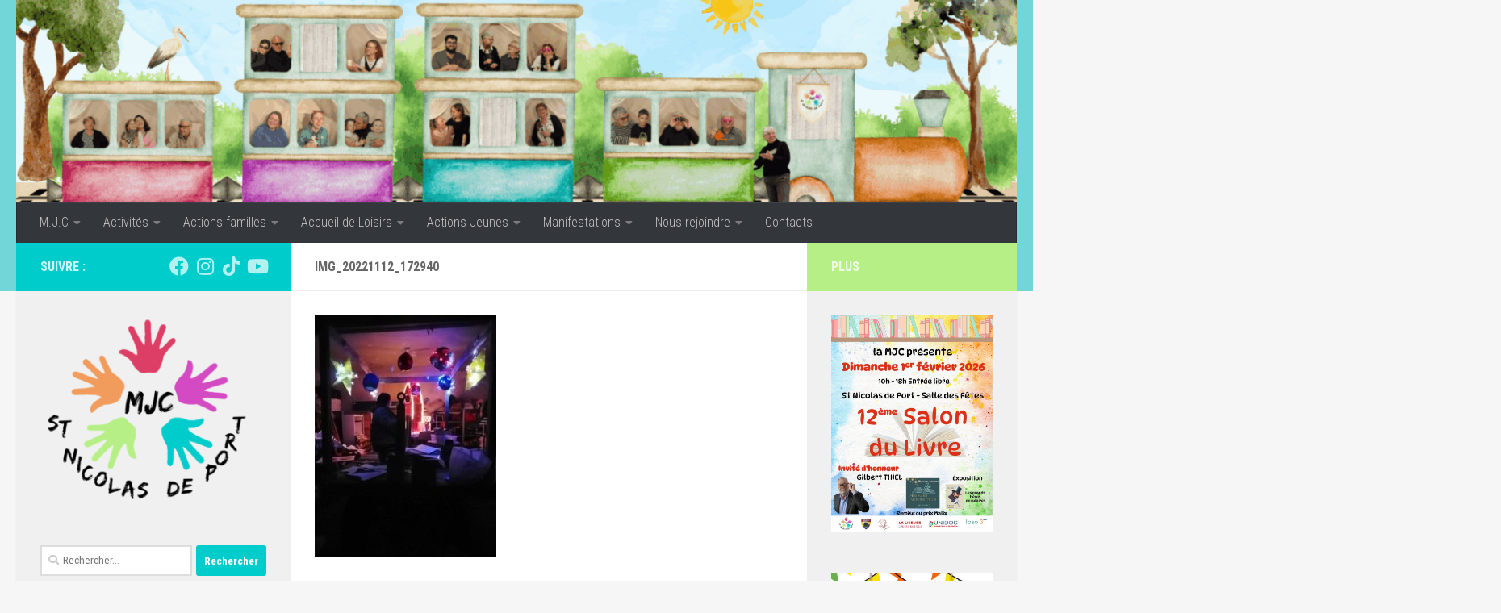

--- FILE ---
content_type: text/html; charset=UTF-8
request_url: http://mjc-saintnicolasdeport.org/actions-familles/appel-a-idees-char-de-la-saint-nicolas/img_20221112_172940/
body_size: 15332
content:
<!DOCTYPE html>
<html class="no-js" lang="fr-FR">
<head>
  <meta charset="UTF-8">
  <meta name="viewport" content="width=device-width, initial-scale=1.0">
  <link rel="profile" href="https://gmpg.org/xfn/11" />
  <link rel="pingback" href="http://mjc-saintnicolasdeport.org/wordpress/xmlrpc.php">

  <title>IMG_20221112_172940 &#8211; M.J.C de Saint-Nicolas-de-Port</title>
<meta name='robots' content='max-image-preview:large' />
<script>document.documentElement.className = document.documentElement.className.replace("no-js","js");</script>
<link rel="alternate" type="application/rss+xml" title="M.J.C de Saint-Nicolas-de-Port &raquo; Flux" href="http://mjc-saintnicolasdeport.org/feed/" />
<link rel="alternate" type="application/rss+xml" title="M.J.C de Saint-Nicolas-de-Port &raquo; Flux des commentaires" href="http://mjc-saintnicolasdeport.org/comments/feed/" />
<link id="hu-user-gfont" href="//fonts.googleapis.com/css?family=Roboto+Condensed:400,300italic,300,400italic,700&subset=latin,cyrillic-ext" rel="stylesheet" type="text/css"><link rel="alternate" title="oEmbed (JSON)" type="application/json+oembed" href="http://mjc-saintnicolasdeport.org/wp-json/oembed/1.0/embed?url=http%3A%2F%2Fmjc-saintnicolasdeport.org%2Factions-familles%2Fappel-a-idees-char-de-la-saint-nicolas%2Fimg_20221112_172940%2F" />
<link rel="alternate" title="oEmbed (XML)" type="text/xml+oembed" href="http://mjc-saintnicolasdeport.org/wp-json/oembed/1.0/embed?url=http%3A%2F%2Fmjc-saintnicolasdeport.org%2Factions-familles%2Fappel-a-idees-char-de-la-saint-nicolas%2Fimg_20221112_172940%2F&#038;format=xml" />
<style id='wp-img-auto-sizes-contain-inline-css'>
img:is([sizes=auto i],[sizes^="auto," i]){contain-intrinsic-size:3000px 1500px}
/*# sourceURL=wp-img-auto-sizes-contain-inline-css */
</style>
<style id='wp-emoji-styles-inline-css'>

	img.wp-smiley, img.emoji {
		display: inline !important;
		border: none !important;
		box-shadow: none !important;
		height: 1em !important;
		width: 1em !important;
		margin: 0 0.07em !important;
		vertical-align: -0.1em !important;
		background: none !important;
		padding: 0 !important;
	}
/*# sourceURL=wp-emoji-styles-inline-css */
</style>
<style id='wp-block-library-inline-css'>
:root{--wp-block-synced-color:#7a00df;--wp-block-synced-color--rgb:122,0,223;--wp-bound-block-color:var(--wp-block-synced-color);--wp-editor-canvas-background:#ddd;--wp-admin-theme-color:#007cba;--wp-admin-theme-color--rgb:0,124,186;--wp-admin-theme-color-darker-10:#006ba1;--wp-admin-theme-color-darker-10--rgb:0,107,160.5;--wp-admin-theme-color-darker-20:#005a87;--wp-admin-theme-color-darker-20--rgb:0,90,135;--wp-admin-border-width-focus:2px}@media (min-resolution:192dpi){:root{--wp-admin-border-width-focus:1.5px}}.wp-element-button{cursor:pointer}:root .has-very-light-gray-background-color{background-color:#eee}:root .has-very-dark-gray-background-color{background-color:#313131}:root .has-very-light-gray-color{color:#eee}:root .has-very-dark-gray-color{color:#313131}:root .has-vivid-green-cyan-to-vivid-cyan-blue-gradient-background{background:linear-gradient(135deg,#00d084,#0693e3)}:root .has-purple-crush-gradient-background{background:linear-gradient(135deg,#34e2e4,#4721fb 50%,#ab1dfe)}:root .has-hazy-dawn-gradient-background{background:linear-gradient(135deg,#faaca8,#dad0ec)}:root .has-subdued-olive-gradient-background{background:linear-gradient(135deg,#fafae1,#67a671)}:root .has-atomic-cream-gradient-background{background:linear-gradient(135deg,#fdd79a,#004a59)}:root .has-nightshade-gradient-background{background:linear-gradient(135deg,#330968,#31cdcf)}:root .has-midnight-gradient-background{background:linear-gradient(135deg,#020381,#2874fc)}:root{--wp--preset--font-size--normal:16px;--wp--preset--font-size--huge:42px}.has-regular-font-size{font-size:1em}.has-larger-font-size{font-size:2.625em}.has-normal-font-size{font-size:var(--wp--preset--font-size--normal)}.has-huge-font-size{font-size:var(--wp--preset--font-size--huge)}.has-text-align-center{text-align:center}.has-text-align-left{text-align:left}.has-text-align-right{text-align:right}.has-fit-text{white-space:nowrap!important}#end-resizable-editor-section{display:none}.aligncenter{clear:both}.items-justified-left{justify-content:flex-start}.items-justified-center{justify-content:center}.items-justified-right{justify-content:flex-end}.items-justified-space-between{justify-content:space-between}.screen-reader-text{border:0;clip-path:inset(50%);height:1px;margin:-1px;overflow:hidden;padding:0;position:absolute;width:1px;word-wrap:normal!important}.screen-reader-text:focus{background-color:#ddd;clip-path:none;color:#444;display:block;font-size:1em;height:auto;left:5px;line-height:normal;padding:15px 23px 14px;text-decoration:none;top:5px;width:auto;z-index:100000}html :where(.has-border-color){border-style:solid}html :where([style*=border-top-color]){border-top-style:solid}html :where([style*=border-right-color]){border-right-style:solid}html :where([style*=border-bottom-color]){border-bottom-style:solid}html :where([style*=border-left-color]){border-left-style:solid}html :where([style*=border-width]){border-style:solid}html :where([style*=border-top-width]){border-top-style:solid}html :where([style*=border-right-width]){border-right-style:solid}html :where([style*=border-bottom-width]){border-bottom-style:solid}html :where([style*=border-left-width]){border-left-style:solid}html :where(img[class*=wp-image-]){height:auto;max-width:100%}:where(figure){margin:0 0 1em}html :where(.is-position-sticky){--wp-admin--admin-bar--position-offset:var(--wp-admin--admin-bar--height,0px)}@media screen and (max-width:600px){html :where(.is-position-sticky){--wp-admin--admin-bar--position-offset:0px}}

/*# sourceURL=wp-block-library-inline-css */
</style><style id='wp-block-image-inline-css'>
.wp-block-image>a,.wp-block-image>figure>a{display:inline-block}.wp-block-image img{box-sizing:border-box;height:auto;max-width:100%;vertical-align:bottom}@media not (prefers-reduced-motion){.wp-block-image img.hide{visibility:hidden}.wp-block-image img.show{animation:show-content-image .4s}}.wp-block-image[style*=border-radius] img,.wp-block-image[style*=border-radius]>a{border-radius:inherit}.wp-block-image.has-custom-border img{box-sizing:border-box}.wp-block-image.aligncenter{text-align:center}.wp-block-image.alignfull>a,.wp-block-image.alignwide>a{width:100%}.wp-block-image.alignfull img,.wp-block-image.alignwide img{height:auto;width:100%}.wp-block-image .aligncenter,.wp-block-image .alignleft,.wp-block-image .alignright,.wp-block-image.aligncenter,.wp-block-image.alignleft,.wp-block-image.alignright{display:table}.wp-block-image .aligncenter>figcaption,.wp-block-image .alignleft>figcaption,.wp-block-image .alignright>figcaption,.wp-block-image.aligncenter>figcaption,.wp-block-image.alignleft>figcaption,.wp-block-image.alignright>figcaption{caption-side:bottom;display:table-caption}.wp-block-image .alignleft{float:left;margin:.5em 1em .5em 0}.wp-block-image .alignright{float:right;margin:.5em 0 .5em 1em}.wp-block-image .aligncenter{margin-left:auto;margin-right:auto}.wp-block-image :where(figcaption){margin-bottom:1em;margin-top:.5em}.wp-block-image.is-style-circle-mask img{border-radius:9999px}@supports ((-webkit-mask-image:none) or (mask-image:none)) or (-webkit-mask-image:none){.wp-block-image.is-style-circle-mask img{border-radius:0;-webkit-mask-image:url('data:image/svg+xml;utf8,<svg viewBox="0 0 100 100" xmlns="http://www.w3.org/2000/svg"><circle cx="50" cy="50" r="50"/></svg>');mask-image:url('data:image/svg+xml;utf8,<svg viewBox="0 0 100 100" xmlns="http://www.w3.org/2000/svg"><circle cx="50" cy="50" r="50"/></svg>');mask-mode:alpha;-webkit-mask-position:center;mask-position:center;-webkit-mask-repeat:no-repeat;mask-repeat:no-repeat;-webkit-mask-size:contain;mask-size:contain}}:root :where(.wp-block-image.is-style-rounded img,.wp-block-image .is-style-rounded img){border-radius:9999px}.wp-block-image figure{margin:0}.wp-lightbox-container{display:flex;flex-direction:column;position:relative}.wp-lightbox-container img{cursor:zoom-in}.wp-lightbox-container img:hover+button{opacity:1}.wp-lightbox-container button{align-items:center;backdrop-filter:blur(16px) saturate(180%);background-color:#5a5a5a40;border:none;border-radius:4px;cursor:zoom-in;display:flex;height:20px;justify-content:center;opacity:0;padding:0;position:absolute;right:16px;text-align:center;top:16px;width:20px;z-index:100}@media not (prefers-reduced-motion){.wp-lightbox-container button{transition:opacity .2s ease}}.wp-lightbox-container button:focus-visible{outline:3px auto #5a5a5a40;outline:3px auto -webkit-focus-ring-color;outline-offset:3px}.wp-lightbox-container button:hover{cursor:pointer;opacity:1}.wp-lightbox-container button:focus{opacity:1}.wp-lightbox-container button:focus,.wp-lightbox-container button:hover,.wp-lightbox-container button:not(:hover):not(:active):not(.has-background){background-color:#5a5a5a40;border:none}.wp-lightbox-overlay{box-sizing:border-box;cursor:zoom-out;height:100vh;left:0;overflow:hidden;position:fixed;top:0;visibility:hidden;width:100%;z-index:100000}.wp-lightbox-overlay .close-button{align-items:center;cursor:pointer;display:flex;justify-content:center;min-height:40px;min-width:40px;padding:0;position:absolute;right:calc(env(safe-area-inset-right) + 16px);top:calc(env(safe-area-inset-top) + 16px);z-index:5000000}.wp-lightbox-overlay .close-button:focus,.wp-lightbox-overlay .close-button:hover,.wp-lightbox-overlay .close-button:not(:hover):not(:active):not(.has-background){background:none;border:none}.wp-lightbox-overlay .lightbox-image-container{height:var(--wp--lightbox-container-height);left:50%;overflow:hidden;position:absolute;top:50%;transform:translate(-50%,-50%);transform-origin:top left;width:var(--wp--lightbox-container-width);z-index:9999999999}.wp-lightbox-overlay .wp-block-image{align-items:center;box-sizing:border-box;display:flex;height:100%;justify-content:center;margin:0;position:relative;transform-origin:0 0;width:100%;z-index:3000000}.wp-lightbox-overlay .wp-block-image img{height:var(--wp--lightbox-image-height);min-height:var(--wp--lightbox-image-height);min-width:var(--wp--lightbox-image-width);width:var(--wp--lightbox-image-width)}.wp-lightbox-overlay .wp-block-image figcaption{display:none}.wp-lightbox-overlay button{background:none;border:none}.wp-lightbox-overlay .scrim{background-color:#fff;height:100%;opacity:.9;position:absolute;width:100%;z-index:2000000}.wp-lightbox-overlay.active{visibility:visible}@media not (prefers-reduced-motion){.wp-lightbox-overlay.active{animation:turn-on-visibility .25s both}.wp-lightbox-overlay.active img{animation:turn-on-visibility .35s both}.wp-lightbox-overlay.show-closing-animation:not(.active){animation:turn-off-visibility .35s both}.wp-lightbox-overlay.show-closing-animation:not(.active) img{animation:turn-off-visibility .25s both}.wp-lightbox-overlay.zoom.active{animation:none;opacity:1;visibility:visible}.wp-lightbox-overlay.zoom.active .lightbox-image-container{animation:lightbox-zoom-in .4s}.wp-lightbox-overlay.zoom.active .lightbox-image-container img{animation:none}.wp-lightbox-overlay.zoom.active .scrim{animation:turn-on-visibility .4s forwards}.wp-lightbox-overlay.zoom.show-closing-animation:not(.active){animation:none}.wp-lightbox-overlay.zoom.show-closing-animation:not(.active) .lightbox-image-container{animation:lightbox-zoom-out .4s}.wp-lightbox-overlay.zoom.show-closing-animation:not(.active) .lightbox-image-container img{animation:none}.wp-lightbox-overlay.zoom.show-closing-animation:not(.active) .scrim{animation:turn-off-visibility .4s forwards}}@keyframes show-content-image{0%{visibility:hidden}99%{visibility:hidden}to{visibility:visible}}@keyframes turn-on-visibility{0%{opacity:0}to{opacity:1}}@keyframes turn-off-visibility{0%{opacity:1;visibility:visible}99%{opacity:0;visibility:visible}to{opacity:0;visibility:hidden}}@keyframes lightbox-zoom-in{0%{transform:translate(calc((-100vw + var(--wp--lightbox-scrollbar-width))/2 + var(--wp--lightbox-initial-left-position)),calc(-50vh + var(--wp--lightbox-initial-top-position))) scale(var(--wp--lightbox-scale))}to{transform:translate(-50%,-50%) scale(1)}}@keyframes lightbox-zoom-out{0%{transform:translate(-50%,-50%) scale(1);visibility:visible}99%{visibility:visible}to{transform:translate(calc((-100vw + var(--wp--lightbox-scrollbar-width))/2 + var(--wp--lightbox-initial-left-position)),calc(-50vh + var(--wp--lightbox-initial-top-position))) scale(var(--wp--lightbox-scale));visibility:hidden}}
/*# sourceURL=http://mjc-saintnicolasdeport.org/wordpress/wp-includes/blocks/image/style.min.css */
</style>
<style id='global-styles-inline-css'>
:root{--wp--preset--aspect-ratio--square: 1;--wp--preset--aspect-ratio--4-3: 4/3;--wp--preset--aspect-ratio--3-4: 3/4;--wp--preset--aspect-ratio--3-2: 3/2;--wp--preset--aspect-ratio--2-3: 2/3;--wp--preset--aspect-ratio--16-9: 16/9;--wp--preset--aspect-ratio--9-16: 9/16;--wp--preset--color--black: #000000;--wp--preset--color--cyan-bluish-gray: #abb8c3;--wp--preset--color--white: #ffffff;--wp--preset--color--pale-pink: #f78da7;--wp--preset--color--vivid-red: #cf2e2e;--wp--preset--color--luminous-vivid-orange: #ff6900;--wp--preset--color--luminous-vivid-amber: #fcb900;--wp--preset--color--light-green-cyan: #7bdcb5;--wp--preset--color--vivid-green-cyan: #00d084;--wp--preset--color--pale-cyan-blue: #8ed1fc;--wp--preset--color--vivid-cyan-blue: #0693e3;--wp--preset--color--vivid-purple: #9b51e0;--wp--preset--gradient--vivid-cyan-blue-to-vivid-purple: linear-gradient(135deg,rgb(6,147,227) 0%,rgb(155,81,224) 100%);--wp--preset--gradient--light-green-cyan-to-vivid-green-cyan: linear-gradient(135deg,rgb(122,220,180) 0%,rgb(0,208,130) 100%);--wp--preset--gradient--luminous-vivid-amber-to-luminous-vivid-orange: linear-gradient(135deg,rgb(252,185,0) 0%,rgb(255,105,0) 100%);--wp--preset--gradient--luminous-vivid-orange-to-vivid-red: linear-gradient(135deg,rgb(255,105,0) 0%,rgb(207,46,46) 100%);--wp--preset--gradient--very-light-gray-to-cyan-bluish-gray: linear-gradient(135deg,rgb(238,238,238) 0%,rgb(169,184,195) 100%);--wp--preset--gradient--cool-to-warm-spectrum: linear-gradient(135deg,rgb(74,234,220) 0%,rgb(151,120,209) 20%,rgb(207,42,186) 40%,rgb(238,44,130) 60%,rgb(251,105,98) 80%,rgb(254,248,76) 100%);--wp--preset--gradient--blush-light-purple: linear-gradient(135deg,rgb(255,206,236) 0%,rgb(152,150,240) 100%);--wp--preset--gradient--blush-bordeaux: linear-gradient(135deg,rgb(254,205,165) 0%,rgb(254,45,45) 50%,rgb(107,0,62) 100%);--wp--preset--gradient--luminous-dusk: linear-gradient(135deg,rgb(255,203,112) 0%,rgb(199,81,192) 50%,rgb(65,88,208) 100%);--wp--preset--gradient--pale-ocean: linear-gradient(135deg,rgb(255,245,203) 0%,rgb(182,227,212) 50%,rgb(51,167,181) 100%);--wp--preset--gradient--electric-grass: linear-gradient(135deg,rgb(202,248,128) 0%,rgb(113,206,126) 100%);--wp--preset--gradient--midnight: linear-gradient(135deg,rgb(2,3,129) 0%,rgb(40,116,252) 100%);--wp--preset--font-size--small: 13px;--wp--preset--font-size--medium: 20px;--wp--preset--font-size--large: 36px;--wp--preset--font-size--x-large: 42px;--wp--preset--spacing--20: 0.44rem;--wp--preset--spacing--30: 0.67rem;--wp--preset--spacing--40: 1rem;--wp--preset--spacing--50: 1.5rem;--wp--preset--spacing--60: 2.25rem;--wp--preset--spacing--70: 3.38rem;--wp--preset--spacing--80: 5.06rem;--wp--preset--shadow--natural: 6px 6px 9px rgba(0, 0, 0, 0.2);--wp--preset--shadow--deep: 12px 12px 50px rgba(0, 0, 0, 0.4);--wp--preset--shadow--sharp: 6px 6px 0px rgba(0, 0, 0, 0.2);--wp--preset--shadow--outlined: 6px 6px 0px -3px rgb(255, 255, 255), 6px 6px rgb(0, 0, 0);--wp--preset--shadow--crisp: 6px 6px 0px rgb(0, 0, 0);}:where(.is-layout-flex){gap: 0.5em;}:where(.is-layout-grid){gap: 0.5em;}body .is-layout-flex{display: flex;}.is-layout-flex{flex-wrap: wrap;align-items: center;}.is-layout-flex > :is(*, div){margin: 0;}body .is-layout-grid{display: grid;}.is-layout-grid > :is(*, div){margin: 0;}:where(.wp-block-columns.is-layout-flex){gap: 2em;}:where(.wp-block-columns.is-layout-grid){gap: 2em;}:where(.wp-block-post-template.is-layout-flex){gap: 1.25em;}:where(.wp-block-post-template.is-layout-grid){gap: 1.25em;}.has-black-color{color: var(--wp--preset--color--black) !important;}.has-cyan-bluish-gray-color{color: var(--wp--preset--color--cyan-bluish-gray) !important;}.has-white-color{color: var(--wp--preset--color--white) !important;}.has-pale-pink-color{color: var(--wp--preset--color--pale-pink) !important;}.has-vivid-red-color{color: var(--wp--preset--color--vivid-red) !important;}.has-luminous-vivid-orange-color{color: var(--wp--preset--color--luminous-vivid-orange) !important;}.has-luminous-vivid-amber-color{color: var(--wp--preset--color--luminous-vivid-amber) !important;}.has-light-green-cyan-color{color: var(--wp--preset--color--light-green-cyan) !important;}.has-vivid-green-cyan-color{color: var(--wp--preset--color--vivid-green-cyan) !important;}.has-pale-cyan-blue-color{color: var(--wp--preset--color--pale-cyan-blue) !important;}.has-vivid-cyan-blue-color{color: var(--wp--preset--color--vivid-cyan-blue) !important;}.has-vivid-purple-color{color: var(--wp--preset--color--vivid-purple) !important;}.has-black-background-color{background-color: var(--wp--preset--color--black) !important;}.has-cyan-bluish-gray-background-color{background-color: var(--wp--preset--color--cyan-bluish-gray) !important;}.has-white-background-color{background-color: var(--wp--preset--color--white) !important;}.has-pale-pink-background-color{background-color: var(--wp--preset--color--pale-pink) !important;}.has-vivid-red-background-color{background-color: var(--wp--preset--color--vivid-red) !important;}.has-luminous-vivid-orange-background-color{background-color: var(--wp--preset--color--luminous-vivid-orange) !important;}.has-luminous-vivid-amber-background-color{background-color: var(--wp--preset--color--luminous-vivid-amber) !important;}.has-light-green-cyan-background-color{background-color: var(--wp--preset--color--light-green-cyan) !important;}.has-vivid-green-cyan-background-color{background-color: var(--wp--preset--color--vivid-green-cyan) !important;}.has-pale-cyan-blue-background-color{background-color: var(--wp--preset--color--pale-cyan-blue) !important;}.has-vivid-cyan-blue-background-color{background-color: var(--wp--preset--color--vivid-cyan-blue) !important;}.has-vivid-purple-background-color{background-color: var(--wp--preset--color--vivid-purple) !important;}.has-black-border-color{border-color: var(--wp--preset--color--black) !important;}.has-cyan-bluish-gray-border-color{border-color: var(--wp--preset--color--cyan-bluish-gray) !important;}.has-white-border-color{border-color: var(--wp--preset--color--white) !important;}.has-pale-pink-border-color{border-color: var(--wp--preset--color--pale-pink) !important;}.has-vivid-red-border-color{border-color: var(--wp--preset--color--vivid-red) !important;}.has-luminous-vivid-orange-border-color{border-color: var(--wp--preset--color--luminous-vivid-orange) !important;}.has-luminous-vivid-amber-border-color{border-color: var(--wp--preset--color--luminous-vivid-amber) !important;}.has-light-green-cyan-border-color{border-color: var(--wp--preset--color--light-green-cyan) !important;}.has-vivid-green-cyan-border-color{border-color: var(--wp--preset--color--vivid-green-cyan) !important;}.has-pale-cyan-blue-border-color{border-color: var(--wp--preset--color--pale-cyan-blue) !important;}.has-vivid-cyan-blue-border-color{border-color: var(--wp--preset--color--vivid-cyan-blue) !important;}.has-vivid-purple-border-color{border-color: var(--wp--preset--color--vivid-purple) !important;}.has-vivid-cyan-blue-to-vivid-purple-gradient-background{background: var(--wp--preset--gradient--vivid-cyan-blue-to-vivid-purple) !important;}.has-light-green-cyan-to-vivid-green-cyan-gradient-background{background: var(--wp--preset--gradient--light-green-cyan-to-vivid-green-cyan) !important;}.has-luminous-vivid-amber-to-luminous-vivid-orange-gradient-background{background: var(--wp--preset--gradient--luminous-vivid-amber-to-luminous-vivid-orange) !important;}.has-luminous-vivid-orange-to-vivid-red-gradient-background{background: var(--wp--preset--gradient--luminous-vivid-orange-to-vivid-red) !important;}.has-very-light-gray-to-cyan-bluish-gray-gradient-background{background: var(--wp--preset--gradient--very-light-gray-to-cyan-bluish-gray) !important;}.has-cool-to-warm-spectrum-gradient-background{background: var(--wp--preset--gradient--cool-to-warm-spectrum) !important;}.has-blush-light-purple-gradient-background{background: var(--wp--preset--gradient--blush-light-purple) !important;}.has-blush-bordeaux-gradient-background{background: var(--wp--preset--gradient--blush-bordeaux) !important;}.has-luminous-dusk-gradient-background{background: var(--wp--preset--gradient--luminous-dusk) !important;}.has-pale-ocean-gradient-background{background: var(--wp--preset--gradient--pale-ocean) !important;}.has-electric-grass-gradient-background{background: var(--wp--preset--gradient--electric-grass) !important;}.has-midnight-gradient-background{background: var(--wp--preset--gradient--midnight) !important;}.has-small-font-size{font-size: var(--wp--preset--font-size--small) !important;}.has-medium-font-size{font-size: var(--wp--preset--font-size--medium) !important;}.has-large-font-size{font-size: var(--wp--preset--font-size--large) !important;}.has-x-large-font-size{font-size: var(--wp--preset--font-size--x-large) !important;}
/*# sourceURL=global-styles-inline-css */
</style>

<style id='classic-theme-styles-inline-css'>
/*! This file is auto-generated */
.wp-block-button__link{color:#fff;background-color:#32373c;border-radius:9999px;box-shadow:none;text-decoration:none;padding:calc(.667em + 2px) calc(1.333em + 2px);font-size:1.125em}.wp-block-file__button{background:#32373c;color:#fff;text-decoration:none}
/*# sourceURL=/wp-includes/css/classic-themes.min.css */
</style>
<link rel='stylesheet' id='contact-form-7-css' href='http://mjc-saintnicolasdeport.org/wordpress/wp-content/plugins/contact-form-7/includes/css/styles.css?ver=6.1.4' media='all' />
<link rel='stylesheet' id='ssa-upcoming-appointments-card-style-css' href='http://mjc-saintnicolasdeport.org/wordpress/wp-content/plugins/simply-schedule-appointments/assets/css/upcoming-appointments.css?ver=1.6.9.21' media='all' />
<link rel='stylesheet' id='ssa-styles-css' href='http://mjc-saintnicolasdeport.org/wordpress/wp-content/plugins/simply-schedule-appointments/assets/css/ssa-styles.css?ver=1.6.9.21' media='all' />
<link rel='stylesheet' id='hueman-main-style-css' href='http://mjc-saintnicolasdeport.org/wordpress/wp-content/themes/hueman/assets/front/css/main.min.css?ver=3.7.27' media='all' />
<style id='hueman-main-style-inline-css'>
body { font-family:'Roboto Condensed', Arial, sans-serif;font-size:1.00rem }@media only screen and (min-width: 720px) {
        .nav > li { font-size:1.00rem; }
      }::selection { background-color: #00cccc; }
::-moz-selection { background-color: #00cccc; }a,a>span.hu-external::after,.themeform label .required,#flexslider-featured .flex-direction-nav .flex-next:hover,#flexslider-featured .flex-direction-nav .flex-prev:hover,.post-hover:hover .post-title a,.post-title a:hover,.sidebar.s1 .post-nav li a:hover i,.content .post-nav li a:hover i,.post-related a:hover,.sidebar.s1 .widget_rss ul li a,#footer .widget_rss ul li a,.sidebar.s1 .widget_calendar a,#footer .widget_calendar a,.sidebar.s1 .alx-tab .tab-item-category a,.sidebar.s1 .alx-posts .post-item-category a,.sidebar.s1 .alx-tab li:hover .tab-item-title a,.sidebar.s1 .alx-tab li:hover .tab-item-comment a,.sidebar.s1 .alx-posts li:hover .post-item-title a,#footer .alx-tab .tab-item-category a,#footer .alx-posts .post-item-category a,#footer .alx-tab li:hover .tab-item-title a,#footer .alx-tab li:hover .tab-item-comment a,#footer .alx-posts li:hover .post-item-title a,.comment-tabs li.active a,.comment-awaiting-moderation,.child-menu a:hover,.child-menu .current_page_item > a,.wp-pagenavi a{ color: #00cccc; }input[type="submit"],.themeform button[type="submit"],.sidebar.s1 .sidebar-top,.sidebar.s1 .sidebar-toggle,#flexslider-featured .flex-control-nav li a.flex-active,.post-tags a:hover,.sidebar.s1 .widget_calendar caption,#footer .widget_calendar caption,.author-bio .bio-avatar:after,.commentlist li.bypostauthor > .comment-body:after,.commentlist li.comment-author-admin > .comment-body:after{ background-color: #00cccc; }.post-format .format-container { border-color: #00cccc; }.sidebar.s1 .alx-tabs-nav li.active a,#footer .alx-tabs-nav li.active a,.comment-tabs li.active a,.wp-pagenavi a:hover,.wp-pagenavi a:active,.wp-pagenavi span.current{ border-bottom-color: #00cccc!important; }.sidebar.s2 .post-nav li a:hover i,
.sidebar.s2 .widget_rss ul li a,
.sidebar.s2 .widget_calendar a,
.sidebar.s2 .alx-tab .tab-item-category a,
.sidebar.s2 .alx-posts .post-item-category a,
.sidebar.s2 .alx-tab li:hover .tab-item-title a,
.sidebar.s2 .alx-tab li:hover .tab-item-comment a,
.sidebar.s2 .alx-posts li:hover .post-item-title a { color: #b6ef86; }
.sidebar.s2 .sidebar-top,.sidebar.s2 .sidebar-toggle,.post-comments,.jp-play-bar,.jp-volume-bar-value,.sidebar.s2 .widget_calendar caption{ background-color: #b6ef86; }.sidebar.s2 .alx-tabs-nav li.active a { border-bottom-color: #b6ef86; }
.post-comments::before { border-right-color: #b6ef86; }
      .search-expand,
              #nav-topbar.nav-container { background-color: #cce8db}@media only screen and (min-width: 720px) {
                #nav-topbar .nav ul { background-color: #cce8db; }
              }.is-scrolled #header .nav-container.desktop-sticky,
              .is-scrolled #header .search-expand { background-color: #cce8db; background-color: rgba(204,232,219,0.90) }.is-scrolled .topbar-transparent #nav-topbar.desktop-sticky .nav ul { background-color: #cce8db; background-color: rgba(204,232,219,0.95) }#header { background-color: #72d5d8; }
@media only screen and (min-width: 720px) {
  #nav-header .nav ul { background-color: #72d5d8; }
}
        #header #nav-mobile { background-color: #72d5d8; }.is-scrolled #header #nav-mobile { background-color: #72d5d8; background-color: rgba(114,213,216,0.90) }#nav-header.nav-container, #main-header-search .search-expand { background-color: #33363b; }
@media only screen and (min-width: 720px) {
  #nav-header .nav ul { background-color: #33363b; }
}
        body { background-color: #f7f6f6; }
/*# sourceURL=hueman-main-style-inline-css */
</style>
<link rel='stylesheet' id='hueman-font-awesome-css' href='http://mjc-saintnicolasdeport.org/wordpress/wp-content/themes/hueman/assets/front/css/font-awesome.min.css?ver=3.7.27' media='all' />
<script src="http://mjc-saintnicolasdeport.org/wordpress/wp-includes/js/jquery/jquery.min.js?ver=3.7.1" id="jquery-core-js"></script>
<script src="http://mjc-saintnicolasdeport.org/wordpress/wp-includes/js/jquery/jquery-migrate.min.js?ver=3.4.1" id="jquery-migrate-js"></script>
<link rel="https://api.w.org/" href="http://mjc-saintnicolasdeport.org/wp-json/" /><link rel="alternate" title="JSON" type="application/json" href="http://mjc-saintnicolasdeport.org/wp-json/wp/v2/media/9902" /><link rel="EditURI" type="application/rsd+xml" title="RSD" href="http://mjc-saintnicolasdeport.org/wordpress/xmlrpc.php?rsd" />
<meta name="generator" content="WordPress 6.9" />
<link rel="canonical" href="http://mjc-saintnicolasdeport.org/actions-familles/appel-a-idees-char-de-la-saint-nicolas/img_20221112_172940/" />
<link rel='shortlink' href='http://mjc-saintnicolasdeport.org/?p=9902' />
    <link rel="preload" as="font" type="font/woff2" href="http://mjc-saintnicolasdeport.org/wordpress/wp-content/themes/hueman/assets/front/webfonts/fa-brands-400.woff2?v=5.15.2" crossorigin="anonymous"/>
    <link rel="preload" as="font" type="font/woff2" href="http://mjc-saintnicolasdeport.org/wordpress/wp-content/themes/hueman/assets/front/webfonts/fa-regular-400.woff2?v=5.15.2" crossorigin="anonymous"/>
    <link rel="preload" as="font" type="font/woff2" href="http://mjc-saintnicolasdeport.org/wordpress/wp-content/themes/hueman/assets/front/webfonts/fa-solid-900.woff2?v=5.15.2" crossorigin="anonymous"/>
  <!--[if lt IE 9]>
<script src="http://mjc-saintnicolasdeport.org/wordpress/wp-content/themes/hueman/assets/front/js/ie/html5shiv-printshiv.min.js"></script>
<script src="http://mjc-saintnicolasdeport.org/wordpress/wp-content/themes/hueman/assets/front/js/ie/selectivizr.js"></script>
<![endif]-->
</head>

<body class="attachment wp-singular attachment-template-default attachmentid-9902 attachment-jpeg wp-embed-responsive wp-theme-hueman col-3cm full-width header-desktop-sticky header-mobile-sticky hueman-3-7-27 chrome">
<div id="wrapper">
  <a class="screen-reader-text skip-link" href="#content">Skip to content</a>
  
  <header id="header" class="main-menu-mobile-on one-mobile-menu main_menu header-ads-desktop  topbar-transparent has-header-img">
        <nav class="nav-container group mobile-menu mobile-sticky " id="nav-mobile" data-menu-id="header-1">
  <div class="mobile-title-logo-in-header"><p class="site-title">                  <a class="custom-logo-link" href="http://mjc-saintnicolasdeport.org/" rel="home" title="M.J.C de Saint-Nicolas-de-Port | Page d'accueil">M.J.C de Saint-Nicolas-de-Port</a>                </p></div>
        
                    <!-- <div class="ham__navbar-toggler collapsed" aria-expanded="false">
          <div class="ham__navbar-span-wrapper">
            <span class="ham-toggler-menu__span"></span>
          </div>
        </div> -->
        <button class="ham__navbar-toggler-two collapsed" title="Menu" aria-expanded="false">
          <span class="ham__navbar-span-wrapper">
            <span class="line line-1"></span>
            <span class="line line-2"></span>
            <span class="line line-3"></span>
          </span>
        </button>
            
      <div class="nav-text"></div>
      <div class="nav-wrap container">
                  <ul class="nav container-inner group mobile-search">
                            <li>
                  <form role="search" method="get" class="search-form" action="http://mjc-saintnicolasdeport.org/">
				<label>
					<span class="screen-reader-text">Rechercher :</span>
					<input type="search" class="search-field" placeholder="Rechercher…" value="" name="s" />
				</label>
				<input type="submit" class="search-submit" value="Rechercher" />
			</form>                </li>
                      </ul>
                <ul id="menu-menu-principal" class="nav container-inner group"><li id="menu-item-635" class="menu-item menu-item-type-post_type menu-item-object-page menu-item-has-children menu-item-635"><a href="http://mjc-saintnicolasdeport.org/m-j-c-2/">M.J.C</a>
<ul class="sub-menu">
	<li id="menu-item-856" class="menu-item menu-item-type-post_type menu-item-object-page menu-item-856"><a href="http://mjc-saintnicolasdeport.org/m-j-c-2/informations-pratiques/">Informations pratiques</a></li>
	<li id="menu-item-7661" class="menu-item menu-item-type-post_type menu-item-object-page menu-item-7661"><a href="http://mjc-saintnicolasdeport.org/foire-aux-questions/">Foire aux questions</a></li>
	<li id="menu-item-5276" class="menu-item menu-item-type-post_type menu-item-object-page menu-item-5276"><a href="http://mjc-saintnicolasdeport.org/plan-et-adresses/">PLAN ET ADRESSES</a></li>
</ul>
</li>
<li id="menu-item-62" class="menu-item menu-item-type-post_type menu-item-object-page menu-item-has-children menu-item-62"><a href="http://mjc-saintnicolasdeport.org/activites/">Activités</a>
<ul class="sub-menu">
	<li id="menu-item-67" class="menu-item menu-item-type-post_type menu-item-object-page menu-item-has-children menu-item-67"><a href="http://mjc-saintnicolasdeport.org/activites/sportives/">Sportives</a>
	<ul class="sub-menu">
		<li id="menu-item-177" class="menu-item menu-item-type-post_type menu-item-object-page menu-item-177"><a href="http://mjc-saintnicolasdeport.org/activites/sportives/badminton/">Badminton</a></li>
		<li id="menu-item-7604" class="menu-item menu-item-type-post_type menu-item-object-page menu-item-7604"><a href="http://mjc-saintnicolasdeport.org/gym-douce/">Gym Douce</a></li>
		<li id="menu-item-9732" class="menu-item menu-item-type-post_type menu-item-object-page menu-item-9732"><a href="http://mjc-saintnicolasdeport.org/gym-vitalite/">Gym Vitalité</a></li>
		<li id="menu-item-10859" class="menu-item menu-item-type-post_type menu-item-object-page menu-item-10859"><a href="http://mjc-saintnicolasdeport.org/hnandigym/">Handi’Gym</a></li>
		<li id="menu-item-7353" class="menu-item menu-item-type-post_type menu-item-object-page menu-item-7353"><a href="http://mjc-saintnicolasdeport.org/activites/sportives/judo/">Judo</a></li>
		<li id="menu-item-184" class="menu-item menu-item-type-post_type menu-item-object-page menu-item-184"><a href="http://mjc-saintnicolasdeport.org/activites/sportives/volley-ball/">Volley-Ball</a></li>
	</ul>
</li>
	<li id="menu-item-65" class="menu-item menu-item-type-post_type menu-item-object-page menu-item-has-children menu-item-65"><a href="http://mjc-saintnicolasdeport.org/activites/loisirs/">Loisirs</a>
	<ul class="sub-menu">
		<li id="menu-item-196" class="menu-item menu-item-type-post_type menu-item-object-page menu-item-196"><a href="http://mjc-saintnicolasdeport.org/activites/loisirs/cartophilie-philatelie/">Cartophilie – Philatélie</a></li>
		<li id="menu-item-7796" class="menu-item menu-item-type-post_type menu-item-object-page menu-item-7796"><a href="http://mjc-saintnicolasdeport.org/activites/loisirs/cercle-de-lecture/">Cercle de lecture</a></li>
		<li id="menu-item-185" class="menu-item menu-item-type-post_type menu-item-object-page menu-item-185"><a href="http://mjc-saintnicolasdeport.org/activites/loisirs/wargame/">Club Echecs</a></li>
		<li id="menu-item-200" class="menu-item menu-item-type-post_type menu-item-object-page menu-item-200"><a href="http://mjc-saintnicolasdeport.org/activites/loisirs/scrabble/">Scrabble</a></li>
	</ul>
</li>
	<li id="menu-item-64" class="menu-item menu-item-type-post_type menu-item-object-page menu-item-has-children menu-item-64"><a href="http://mjc-saintnicolasdeport.org/activites/detente/">Détente</a>
	<ul class="sub-menu">
		<li id="menu-item-11999" class="menu-item menu-item-type-post_type menu-item-object-page menu-item-11999"><a href="http://mjc-saintnicolasdeport.org/ateliers-du-mieux-etre-et-dexpression-bienveillante/">Ateliers du Mieux-Être et d’Expression Bienveillante</a></li>
		<li id="menu-item-10305" class="menu-item menu-item-type-post_type menu-item-object-page menu-item-10305"><a href="http://mjc-saintnicolasdeport.org/atelier-de-ressourcement-creatif/">Atelier de ressourcement créatif</a></li>
		<li id="menu-item-10863" class="menu-item menu-item-type-post_type menu-item-object-page menu-item-10863"><a href="http://mjc-saintnicolasdeport.org/cuisine-gourmande-et-saine/">Cuisine gourmande et saine</a></li>
		<li id="menu-item-6855" class="menu-item menu-item-type-post_type menu-item-object-page menu-item-6855"><a href="http://mjc-saintnicolasdeport.org/pilates/">Pilates</a></li>
		<li id="menu-item-188" class="menu-item menu-item-type-post_type menu-item-object-page menu-item-188"><a href="http://mjc-saintnicolasdeport.org/activites/detente/qi-gong/">Qi Gong &#8211; l&rsquo;Art du souffle</a></li>
		<li id="menu-item-10878" class="menu-item menu-item-type-post_type menu-item-object-page menu-item-10878"><a href="http://mjc-saintnicolasdeport.org/sophrologie/">Sophrologie</a></li>
		<li id="menu-item-7532" class="menu-item menu-item-type-post_type menu-item-object-page menu-item-7532"><a href="http://mjc-saintnicolasdeport.org/yoga-adultes/">Yoga adultes</a></li>
	</ul>
</li>
	<li id="menu-item-63" class="menu-item menu-item-type-post_type menu-item-object-page menu-item-has-children menu-item-63"><a href="http://mjc-saintnicolasdeport.org/activites/expression/">Expression</a>
	<ul class="sub-menu">
		<li id="menu-item-1435" class="menu-item menu-item-type-post_type menu-item-object-page menu-item-1435"><a href="http://mjc-saintnicolasdeport.org/activites/expression/atelier-de-couture/">Atelier de couture (adultes et enfants)</a></li>
		<li id="menu-item-9752" class="menu-item menu-item-type-post_type menu-item-object-page menu-item-9752"><a href="http://mjc-saintnicolasdeport.org/deco-papier/">Les décos d’Elmira</a></li>
		<li id="menu-item-190" class="menu-item menu-item-type-post_type menu-item-object-page menu-item-190"><a href="http://mjc-saintnicolasdeport.org/activites/expression/loisirs-artisanat/">Loisirs artisanat</a></li>
		<li id="menu-item-9749" class="menu-item menu-item-type-post_type menu-item-object-page menu-item-9749"><a href="http://mjc-saintnicolasdeport.org/theatre-dimprovisation/">Théâtre d’improvisation</a></li>
		<li id="menu-item-11037" class="menu-item menu-item-type-post_type menu-item-object-page menu-item-11037"><a href="http://mjc-saintnicolasdeport.org/theatre-jeunes/">Théâtre Jeunes</a></li>
	</ul>
</li>
</ul>
</li>
<li id="menu-item-7575" class="menu-item menu-item-type-post_type menu-item-object-page menu-item-has-children menu-item-7575"><a href="http://mjc-saintnicolasdeport.org/actions-familles/">Actions familles</a>
<ul class="sub-menu">
	<li id="menu-item-5374" class="menu-item menu-item-type-post_type menu-item-object-page menu-item-5374"><a href="http://mjc-saintnicolasdeport.org/apprentissage-du-francais/">Des Mots pour Demain : apprentissage du français</a></li>
	<li id="menu-item-11997" class="menu-item menu-item-type-post_type menu-item-object-page menu-item-11997"><a href="http://mjc-saintnicolasdeport.org/cafe-social/">Café social</a></li>
</ul>
</li>
<li id="menu-item-61" class="menu-item menu-item-type-post_type menu-item-object-page menu-item-has-children menu-item-61"><a href="http://mjc-saintnicolasdeport.org/accueildeloisirs/">Accueil de Loisirs</a>
<ul class="sub-menu">
	<li id="menu-item-3048" class="menu-item menu-item-type-post_type menu-item-object-page menu-item-has-children menu-item-3048"><a href="http://mjc-saintnicolasdeport.org/accueildeloisirs/laccueil-des-enfants-de-3-a-12-ans/">L&rsquo;accueil des enfants de 3 à 12 ans</a>
	<ul class="sub-menu">
		<li id="menu-item-99" class="menu-item menu-item-type-post_type menu-item-object-page menu-item-99"><a href="http://mjc-saintnicolasdeport.org/accueildeloisirs/laccueil-des-enfants-de-3-a-12-ans/les-mercredis-recreatifs/">Les mercredis éducatifs</a></li>
		<li id="menu-item-173" class="menu-item menu-item-type-post_type menu-item-object-page menu-item-173"><a href="http://mjc-saintnicolasdeport.org/?page_id=168">Les petites vacances</a></li>
		<li id="menu-item-175" class="menu-item menu-item-type-post_type menu-item-object-page menu-item-175"><a href="http://mjc-saintnicolasdeport.org/accueildeloisirs/laccueil-des-enfants-de-3-a-12-ans/de-3-a-12-ans/">Les grandes vacances</a></li>
	</ul>
</li>
	<li id="menu-item-2402" class="menu-item menu-item-type-post_type menu-item-object-page menu-item-2402"><a href="http://mjc-saintnicolasdeport.org/laccueil-des-jeunes-de-11-a-17-ans/projets-jeunes/documents-telechargeables/">Documents téléchargeables</a></li>
</ul>
</li>
<li id="menu-item-3051" class="menu-item menu-item-type-post_type menu-item-object-page menu-item-has-children menu-item-3051"><a href="http://mjc-saintnicolasdeport.org/laccueil-des-jeunes-de-11-a-17-ans/">Actions Jeunes</a>
<ul class="sub-menu">
	<li id="menu-item-10933" class="menu-item menu-item-type-post_type menu-item-object-page menu-item-has-children menu-item-10933"><a href="http://mjc-saintnicolasdeport.org/laccueil-des-jeunes-de-11-a-17-ans/">Actions pour les 11-17 ans</a>
	<ul class="sub-menu">
		<li id="menu-item-11022" class="menu-item menu-item-type-post_type menu-item-object-page menu-item-11022"><a href="http://mjc-saintnicolasdeport.org/barado/">Le Bar’Ado</a></li>
		<li id="menu-item-5729" class="menu-item menu-item-type-post_type menu-item-object-page menu-item-5729"><a href="http://mjc-saintnicolasdeport.org/laccueil-des-jeunes-de-11-a-17-ans/projets-jeunes/">Projets vacances</a></li>
		<li id="menu-item-11818" class="menu-item menu-item-type-post_type menu-item-object-page menu-item-11818"><a href="http://mjc-saintnicolasdeport.org/sejours/">Séjours Eté</a></li>
		<li id="menu-item-11854" class="menu-item menu-item-type-post_type menu-item-object-page menu-item-11854"><a href="http://mjc-saintnicolasdeport.org/actions-familles/appel-a-idees-char-de-la-saint-nicolas/">Projet Char de la Saint Nicolas</a></li>
		<li id="menu-item-12059" class="menu-item menu-item-type-post_type menu-item-object-page menu-item-12059"><a href="http://mjc-saintnicolasdeport.org/spectacle-itinerant-retour-dans-le-vermois/">Spectacle Itinérant – Retour dans le Vermois</a></li>
		<li id="menu-item-12237" class="menu-item menu-item-type-post_type menu-item-object-page menu-item-12237"><a href="http://mjc-saintnicolasdeport.org/week-end-des-reussites/">Week-End des Réussites</a></li>
	</ul>
</li>
	<li id="menu-item-10932" class="menu-item menu-item-type-post_type menu-item-object-page menu-item-10932"><a href="http://mjc-saintnicolasdeport.org/laccueil-des-jeunes-de-11-a-17-ans/projets-jeunes/documents-telechargeables-2/">Documents téléchargeables.</a></li>
</ul>
</li>
<li id="menu-item-60" class="menu-item menu-item-type-post_type menu-item-object-page menu-item-has-children menu-item-60"><a href="http://mjc-saintnicolasdeport.org/manifestations/">Manifestations</a>
<ul class="sub-menu">
	<li id="menu-item-9899" class="menu-item menu-item-type-post_type menu-item-object-page menu-item-9899"><a href="http://mjc-saintnicolasdeport.org/spectacles/">Spectacles</a></li>
	<li id="menu-item-565" class="menu-item menu-item-type-post_type menu-item-object-page menu-item-has-children menu-item-565"><a href="http://mjc-saintnicolasdeport.org/manifestations/salon-des-auteurs/">Salon du Livre</a>
	<ul class="sub-menu">
		<li id="menu-item-10606" class="menu-item menu-item-type-post_type menu-item-object-page menu-item-10606"><a href="http://mjc-saintnicolasdeport.org/prix-marie-antoinette-lix/">Prix Marie-Antoinette Lix</a></li>
	</ul>
</li>
	<li id="menu-item-94" class="menu-item menu-item-type-post_type menu-item-object-page menu-item-94"><a href="http://mjc-saintnicolasdeport.org/manifestations/assemblee-generale/">Assemblée générale</a></li>
	<li id="menu-item-11440" class="menu-item menu-item-type-post_type menu-item-object-page menu-item-has-children menu-item-11440"><a href="http://mjc-saintnicolasdeport.org/le-festival-pile-poils/">Le Festival Pile Poils</a>
	<ul class="sub-menu">
		<li id="menu-item-11458" class="menu-item menu-item-type-post_type menu-item-object-page menu-item-11458"><a href="http://mjc-saintnicolasdeport.org/le-projet-pile-poils/">Le Projet Pile Poils</a></li>
		<li id="menu-item-11461" class="menu-item menu-item-type-post_type menu-item-object-page menu-item-11461"><a href="http://mjc-saintnicolasdeport.org/la-team-croquettes/">La Team Croquettes</a></li>
		<li id="menu-item-11464" class="menu-item menu-item-type-post_type menu-item-object-page menu-item-11464"><a href="http://mjc-saintnicolasdeport.org/nos-partenaires/">Nos Partenaires</a></li>
		<li id="menu-item-11451" class="menu-item menu-item-type-post_type menu-item-object-page menu-item-11451"><a href="http://mjc-saintnicolasdeport.org/aider-au-projet/">Aider au projet</a></li>
		<li id="menu-item-11441" class="menu-item menu-item-type-post_type menu-item-object-page menu-item-11441"><a href="http://mjc-saintnicolasdeport.org/exposer-au-marche-des-poilus/">Exposer au Marché des Poilus</a></li>
		<li id="menu-item-11646" class="menu-item menu-item-type-post_type menu-item-object-page menu-item-11646"><a href="http://mjc-saintnicolasdeport.org/dons-acces-au-festival/">Dons – accès au festival</a></li>
		<li id="menu-item-11615" class="menu-item menu-item-type-post_type menu-item-object-page menu-item-11615"><a href="http://mjc-saintnicolasdeport.org/plaquette-du-festival/">Programmation du Festival</a></li>
		<li id="menu-item-11808" class="menu-item menu-item-type-post_type menu-item-object-page menu-item-11808"><a href="http://mjc-saintnicolasdeport.org/stationnement/">Stationnement</a></li>
		<li id="menu-item-11471" class="menu-item menu-item-type-post_type menu-item-object-page menu-item-11471"><a href="http://mjc-saintnicolasdeport.org/on-parle-de-nous/">On parle de nous</a></li>
		<li id="menu-item-11684" class="menu-item menu-item-type-post_type menu-item-object-page menu-item-11684"><a href="http://mjc-saintnicolasdeport.org/documents-telechargeables/">Documents téléchargeables</a></li>
		<li id="menu-item-11812" class="menu-item menu-item-type-post_type menu-item-object-page menu-item-11812"><a href="http://mjc-saintnicolasdeport.org/reservations-mini-shooting/">Réservations Mini-Shooting</a></li>
		<li id="menu-item-11819" class="menu-item menu-item-type-post_type menu-item-object-page menu-item-11819"><a href="http://mjc-saintnicolasdeport.org/blind-test-pile-poils/">Blind Test – Pile Poils</a></li>
	</ul>
</li>
	<li id="menu-item-92" class="menu-item menu-item-type-post_type menu-item-object-page menu-item-92"><a href="http://mjc-saintnicolasdeport.org/manifestations/fete-de-la-musique/">Fête de la Musique</a></li>
	<li id="menu-item-10220" class="menu-item menu-item-type-post_type menu-item-object-page menu-item-10220"><a href="http://mjc-saintnicolasdeport.org/manifestations/representation-theatrale/">Scènes de Mômes</a></li>
	<li id="menu-item-96" class="menu-item menu-item-type-post_type menu-item-object-page menu-item-96"><a href="http://mjc-saintnicolasdeport.org/manifestations/forum-des-associations/">Forum des associations</a></li>
	<li id="menu-item-12234" class="menu-item menu-item-type-post_type menu-item-object-post menu-item-12234"><a href="http://mjc-saintnicolasdeport.org/le-festisoupe/">Le Festi’soupe</a></li>
	<li id="menu-item-6742" class="menu-item menu-item-type-post_type menu-item-object-page menu-item-6742"><a href="http://mjc-saintnicolasdeport.org/manifestations/villa-des-createurs/">Villa des Créateurs</a></li>
</ul>
</li>
<li id="menu-item-6061" class="menu-item menu-item-type-post_type menu-item-object-page menu-item-has-children menu-item-6061"><a href="http://mjc-saintnicolasdeport.org/nous-rejoindre/">Nous rejoindre</a>
<ul class="sub-menu">
	<li id="menu-item-6065" class="menu-item menu-item-type-post_type menu-item-object-page menu-item-6065"><a href="http://mjc-saintnicolasdeport.org/etre-benevole/">Être bénévole</a></li>
	<li id="menu-item-6071" class="menu-item menu-item-type-post_type menu-item-object-page menu-item-6071"><a href="http://mjc-saintnicolasdeport.org/nos-offres-demplois/">Nos offres d’emplois</a></li>
</ul>
</li>
<li id="menu-item-6276" class="menu-item menu-item-type-post_type menu-item-object-page menu-item-6276"><a href="http://mjc-saintnicolasdeport.org/contacts/">Contacts</a></li>
</ul>      </div>
</nav><!--/#nav-topbar-->  
  
  <div class="container group">
        <div class="container-inner">

                <div id="header-image-wrap">
              <div class="group hu-pad central-header-zone">
                                                  </div>

              <a href="http://mjc-saintnicolasdeport.org/" rel="home"><img src="http://mjc-saintnicolasdeport.org/wordpress/wp-content/uploads/2025/10/cropped-banderole-train-scaled-3.png" width="1500" height="303" alt="" class="new-site-image" srcset="http://mjc-saintnicolasdeport.org/wordpress/wp-content/uploads/2025/10/cropped-banderole-train-scaled-3.png 1500w, http://mjc-saintnicolasdeport.org/wordpress/wp-content/uploads/2025/10/cropped-banderole-train-scaled-3-300x61.png 300w, http://mjc-saintnicolasdeport.org/wordpress/wp-content/uploads/2025/10/cropped-banderole-train-scaled-3-1024x207.png 1024w, http://mjc-saintnicolasdeport.org/wordpress/wp-content/uploads/2025/10/cropped-banderole-train-scaled-3-768x155.png 768w, http://mjc-saintnicolasdeport.org/wordpress/wp-content/uploads/2025/10/cropped-banderole-train-scaled-3-1320x267.png 1320w" sizes="(max-width: 1500px) 100vw, 1500px" decoding="async" fetchpriority="high" /></a>          </div>
      
                <nav class="nav-container group desktop-menu " id="nav-header" data-menu-id="header-2">
    <div class="nav-text"><!-- put your mobile menu text here --></div>

  <div class="nav-wrap container">
        <ul id="menu-menu-principal-1" class="nav container-inner group"><li class="menu-item menu-item-type-post_type menu-item-object-page menu-item-has-children menu-item-635"><a href="http://mjc-saintnicolasdeport.org/m-j-c-2/">M.J.C</a>
<ul class="sub-menu">
	<li class="menu-item menu-item-type-post_type menu-item-object-page menu-item-856"><a href="http://mjc-saintnicolasdeport.org/m-j-c-2/informations-pratiques/">Informations pratiques</a></li>
	<li class="menu-item menu-item-type-post_type menu-item-object-page menu-item-7661"><a href="http://mjc-saintnicolasdeport.org/foire-aux-questions/">Foire aux questions</a></li>
	<li class="menu-item menu-item-type-post_type menu-item-object-page menu-item-5276"><a href="http://mjc-saintnicolasdeport.org/plan-et-adresses/">PLAN ET ADRESSES</a></li>
</ul>
</li>
<li class="menu-item menu-item-type-post_type menu-item-object-page menu-item-has-children menu-item-62"><a href="http://mjc-saintnicolasdeport.org/activites/">Activités</a>
<ul class="sub-menu">
	<li class="menu-item menu-item-type-post_type menu-item-object-page menu-item-has-children menu-item-67"><a href="http://mjc-saintnicolasdeport.org/activites/sportives/">Sportives</a>
	<ul class="sub-menu">
		<li class="menu-item menu-item-type-post_type menu-item-object-page menu-item-177"><a href="http://mjc-saintnicolasdeport.org/activites/sportives/badminton/">Badminton</a></li>
		<li class="menu-item menu-item-type-post_type menu-item-object-page menu-item-7604"><a href="http://mjc-saintnicolasdeport.org/gym-douce/">Gym Douce</a></li>
		<li class="menu-item menu-item-type-post_type menu-item-object-page menu-item-9732"><a href="http://mjc-saintnicolasdeport.org/gym-vitalite/">Gym Vitalité</a></li>
		<li class="menu-item menu-item-type-post_type menu-item-object-page menu-item-10859"><a href="http://mjc-saintnicolasdeport.org/hnandigym/">Handi’Gym</a></li>
		<li class="menu-item menu-item-type-post_type menu-item-object-page menu-item-7353"><a href="http://mjc-saintnicolasdeport.org/activites/sportives/judo/">Judo</a></li>
		<li class="menu-item menu-item-type-post_type menu-item-object-page menu-item-184"><a href="http://mjc-saintnicolasdeport.org/activites/sportives/volley-ball/">Volley-Ball</a></li>
	</ul>
</li>
	<li class="menu-item menu-item-type-post_type menu-item-object-page menu-item-has-children menu-item-65"><a href="http://mjc-saintnicolasdeport.org/activites/loisirs/">Loisirs</a>
	<ul class="sub-menu">
		<li class="menu-item menu-item-type-post_type menu-item-object-page menu-item-196"><a href="http://mjc-saintnicolasdeport.org/activites/loisirs/cartophilie-philatelie/">Cartophilie – Philatélie</a></li>
		<li class="menu-item menu-item-type-post_type menu-item-object-page menu-item-7796"><a href="http://mjc-saintnicolasdeport.org/activites/loisirs/cercle-de-lecture/">Cercle de lecture</a></li>
		<li class="menu-item menu-item-type-post_type menu-item-object-page menu-item-185"><a href="http://mjc-saintnicolasdeport.org/activites/loisirs/wargame/">Club Echecs</a></li>
		<li class="menu-item menu-item-type-post_type menu-item-object-page menu-item-200"><a href="http://mjc-saintnicolasdeport.org/activites/loisirs/scrabble/">Scrabble</a></li>
	</ul>
</li>
	<li class="menu-item menu-item-type-post_type menu-item-object-page menu-item-has-children menu-item-64"><a href="http://mjc-saintnicolasdeport.org/activites/detente/">Détente</a>
	<ul class="sub-menu">
		<li class="menu-item menu-item-type-post_type menu-item-object-page menu-item-11999"><a href="http://mjc-saintnicolasdeport.org/ateliers-du-mieux-etre-et-dexpression-bienveillante/">Ateliers du Mieux-Être et d’Expression Bienveillante</a></li>
		<li class="menu-item menu-item-type-post_type menu-item-object-page menu-item-10305"><a href="http://mjc-saintnicolasdeport.org/atelier-de-ressourcement-creatif/">Atelier de ressourcement créatif</a></li>
		<li class="menu-item menu-item-type-post_type menu-item-object-page menu-item-10863"><a href="http://mjc-saintnicolasdeport.org/cuisine-gourmande-et-saine/">Cuisine gourmande et saine</a></li>
		<li class="menu-item menu-item-type-post_type menu-item-object-page menu-item-6855"><a href="http://mjc-saintnicolasdeport.org/pilates/">Pilates</a></li>
		<li class="menu-item menu-item-type-post_type menu-item-object-page menu-item-188"><a href="http://mjc-saintnicolasdeport.org/activites/detente/qi-gong/">Qi Gong &#8211; l&rsquo;Art du souffle</a></li>
		<li class="menu-item menu-item-type-post_type menu-item-object-page menu-item-10878"><a href="http://mjc-saintnicolasdeport.org/sophrologie/">Sophrologie</a></li>
		<li class="menu-item menu-item-type-post_type menu-item-object-page menu-item-7532"><a href="http://mjc-saintnicolasdeport.org/yoga-adultes/">Yoga adultes</a></li>
	</ul>
</li>
	<li class="menu-item menu-item-type-post_type menu-item-object-page menu-item-has-children menu-item-63"><a href="http://mjc-saintnicolasdeport.org/activites/expression/">Expression</a>
	<ul class="sub-menu">
		<li class="menu-item menu-item-type-post_type menu-item-object-page menu-item-1435"><a href="http://mjc-saintnicolasdeport.org/activites/expression/atelier-de-couture/">Atelier de couture (adultes et enfants)</a></li>
		<li class="menu-item menu-item-type-post_type menu-item-object-page menu-item-9752"><a href="http://mjc-saintnicolasdeport.org/deco-papier/">Les décos d’Elmira</a></li>
		<li class="menu-item menu-item-type-post_type menu-item-object-page menu-item-190"><a href="http://mjc-saintnicolasdeport.org/activites/expression/loisirs-artisanat/">Loisirs artisanat</a></li>
		<li class="menu-item menu-item-type-post_type menu-item-object-page menu-item-9749"><a href="http://mjc-saintnicolasdeport.org/theatre-dimprovisation/">Théâtre d’improvisation</a></li>
		<li class="menu-item menu-item-type-post_type menu-item-object-page menu-item-11037"><a href="http://mjc-saintnicolasdeport.org/theatre-jeunes/">Théâtre Jeunes</a></li>
	</ul>
</li>
</ul>
</li>
<li class="menu-item menu-item-type-post_type menu-item-object-page menu-item-has-children menu-item-7575"><a href="http://mjc-saintnicolasdeport.org/actions-familles/">Actions familles</a>
<ul class="sub-menu">
	<li class="menu-item menu-item-type-post_type menu-item-object-page menu-item-5374"><a href="http://mjc-saintnicolasdeport.org/apprentissage-du-francais/">Des Mots pour Demain : apprentissage du français</a></li>
	<li class="menu-item menu-item-type-post_type menu-item-object-page menu-item-11997"><a href="http://mjc-saintnicolasdeport.org/cafe-social/">Café social</a></li>
</ul>
</li>
<li class="menu-item menu-item-type-post_type menu-item-object-page menu-item-has-children menu-item-61"><a href="http://mjc-saintnicolasdeport.org/accueildeloisirs/">Accueil de Loisirs</a>
<ul class="sub-menu">
	<li class="menu-item menu-item-type-post_type menu-item-object-page menu-item-has-children menu-item-3048"><a href="http://mjc-saintnicolasdeport.org/accueildeloisirs/laccueil-des-enfants-de-3-a-12-ans/">L&rsquo;accueil des enfants de 3 à 12 ans</a>
	<ul class="sub-menu">
		<li class="menu-item menu-item-type-post_type menu-item-object-page menu-item-99"><a href="http://mjc-saintnicolasdeport.org/accueildeloisirs/laccueil-des-enfants-de-3-a-12-ans/les-mercredis-recreatifs/">Les mercredis éducatifs</a></li>
		<li class="menu-item menu-item-type-post_type menu-item-object-page menu-item-173"><a href="http://mjc-saintnicolasdeport.org/?page_id=168">Les petites vacances</a></li>
		<li class="menu-item menu-item-type-post_type menu-item-object-page menu-item-175"><a href="http://mjc-saintnicolasdeport.org/accueildeloisirs/laccueil-des-enfants-de-3-a-12-ans/de-3-a-12-ans/">Les grandes vacances</a></li>
	</ul>
</li>
	<li class="menu-item menu-item-type-post_type menu-item-object-page menu-item-2402"><a href="http://mjc-saintnicolasdeport.org/laccueil-des-jeunes-de-11-a-17-ans/projets-jeunes/documents-telechargeables/">Documents téléchargeables</a></li>
</ul>
</li>
<li class="menu-item menu-item-type-post_type menu-item-object-page menu-item-has-children menu-item-3051"><a href="http://mjc-saintnicolasdeport.org/laccueil-des-jeunes-de-11-a-17-ans/">Actions Jeunes</a>
<ul class="sub-menu">
	<li class="menu-item menu-item-type-post_type menu-item-object-page menu-item-has-children menu-item-10933"><a href="http://mjc-saintnicolasdeport.org/laccueil-des-jeunes-de-11-a-17-ans/">Actions pour les 11-17 ans</a>
	<ul class="sub-menu">
		<li class="menu-item menu-item-type-post_type menu-item-object-page menu-item-11022"><a href="http://mjc-saintnicolasdeport.org/barado/">Le Bar’Ado</a></li>
		<li class="menu-item menu-item-type-post_type menu-item-object-page menu-item-5729"><a href="http://mjc-saintnicolasdeport.org/laccueil-des-jeunes-de-11-a-17-ans/projets-jeunes/">Projets vacances</a></li>
		<li class="menu-item menu-item-type-post_type menu-item-object-page menu-item-11818"><a href="http://mjc-saintnicolasdeport.org/sejours/">Séjours Eté</a></li>
		<li class="menu-item menu-item-type-post_type menu-item-object-page menu-item-11854"><a href="http://mjc-saintnicolasdeport.org/actions-familles/appel-a-idees-char-de-la-saint-nicolas/">Projet Char de la Saint Nicolas</a></li>
		<li class="menu-item menu-item-type-post_type menu-item-object-page menu-item-12059"><a href="http://mjc-saintnicolasdeport.org/spectacle-itinerant-retour-dans-le-vermois/">Spectacle Itinérant – Retour dans le Vermois</a></li>
		<li class="menu-item menu-item-type-post_type menu-item-object-page menu-item-12237"><a href="http://mjc-saintnicolasdeport.org/week-end-des-reussites/">Week-End des Réussites</a></li>
	</ul>
</li>
	<li class="menu-item menu-item-type-post_type menu-item-object-page menu-item-10932"><a href="http://mjc-saintnicolasdeport.org/laccueil-des-jeunes-de-11-a-17-ans/projets-jeunes/documents-telechargeables-2/">Documents téléchargeables.</a></li>
</ul>
</li>
<li class="menu-item menu-item-type-post_type menu-item-object-page menu-item-has-children menu-item-60"><a href="http://mjc-saintnicolasdeport.org/manifestations/">Manifestations</a>
<ul class="sub-menu">
	<li class="menu-item menu-item-type-post_type menu-item-object-page menu-item-9899"><a href="http://mjc-saintnicolasdeport.org/spectacles/">Spectacles</a></li>
	<li class="menu-item menu-item-type-post_type menu-item-object-page menu-item-has-children menu-item-565"><a href="http://mjc-saintnicolasdeport.org/manifestations/salon-des-auteurs/">Salon du Livre</a>
	<ul class="sub-menu">
		<li class="menu-item menu-item-type-post_type menu-item-object-page menu-item-10606"><a href="http://mjc-saintnicolasdeport.org/prix-marie-antoinette-lix/">Prix Marie-Antoinette Lix</a></li>
	</ul>
</li>
	<li class="menu-item menu-item-type-post_type menu-item-object-page menu-item-94"><a href="http://mjc-saintnicolasdeport.org/manifestations/assemblee-generale/">Assemblée générale</a></li>
	<li class="menu-item menu-item-type-post_type menu-item-object-page menu-item-has-children menu-item-11440"><a href="http://mjc-saintnicolasdeport.org/le-festival-pile-poils/">Le Festival Pile Poils</a>
	<ul class="sub-menu">
		<li class="menu-item menu-item-type-post_type menu-item-object-page menu-item-11458"><a href="http://mjc-saintnicolasdeport.org/le-projet-pile-poils/">Le Projet Pile Poils</a></li>
		<li class="menu-item menu-item-type-post_type menu-item-object-page menu-item-11461"><a href="http://mjc-saintnicolasdeport.org/la-team-croquettes/">La Team Croquettes</a></li>
		<li class="menu-item menu-item-type-post_type menu-item-object-page menu-item-11464"><a href="http://mjc-saintnicolasdeport.org/nos-partenaires/">Nos Partenaires</a></li>
		<li class="menu-item menu-item-type-post_type menu-item-object-page menu-item-11451"><a href="http://mjc-saintnicolasdeport.org/aider-au-projet/">Aider au projet</a></li>
		<li class="menu-item menu-item-type-post_type menu-item-object-page menu-item-11441"><a href="http://mjc-saintnicolasdeport.org/exposer-au-marche-des-poilus/">Exposer au Marché des Poilus</a></li>
		<li class="menu-item menu-item-type-post_type menu-item-object-page menu-item-11646"><a href="http://mjc-saintnicolasdeport.org/dons-acces-au-festival/">Dons – accès au festival</a></li>
		<li class="menu-item menu-item-type-post_type menu-item-object-page menu-item-11615"><a href="http://mjc-saintnicolasdeport.org/plaquette-du-festival/">Programmation du Festival</a></li>
		<li class="menu-item menu-item-type-post_type menu-item-object-page menu-item-11808"><a href="http://mjc-saintnicolasdeport.org/stationnement/">Stationnement</a></li>
		<li class="menu-item menu-item-type-post_type menu-item-object-page menu-item-11471"><a href="http://mjc-saintnicolasdeport.org/on-parle-de-nous/">On parle de nous</a></li>
		<li class="menu-item menu-item-type-post_type menu-item-object-page menu-item-11684"><a href="http://mjc-saintnicolasdeport.org/documents-telechargeables/">Documents téléchargeables</a></li>
		<li class="menu-item menu-item-type-post_type menu-item-object-page menu-item-11812"><a href="http://mjc-saintnicolasdeport.org/reservations-mini-shooting/">Réservations Mini-Shooting</a></li>
		<li class="menu-item menu-item-type-post_type menu-item-object-page menu-item-11819"><a href="http://mjc-saintnicolasdeport.org/blind-test-pile-poils/">Blind Test – Pile Poils</a></li>
	</ul>
</li>
	<li class="menu-item menu-item-type-post_type menu-item-object-page menu-item-92"><a href="http://mjc-saintnicolasdeport.org/manifestations/fete-de-la-musique/">Fête de la Musique</a></li>
	<li class="menu-item menu-item-type-post_type menu-item-object-page menu-item-10220"><a href="http://mjc-saintnicolasdeport.org/manifestations/representation-theatrale/">Scènes de Mômes</a></li>
	<li class="menu-item menu-item-type-post_type menu-item-object-page menu-item-96"><a href="http://mjc-saintnicolasdeport.org/manifestations/forum-des-associations/">Forum des associations</a></li>
	<li class="menu-item menu-item-type-post_type menu-item-object-post menu-item-12234"><a href="http://mjc-saintnicolasdeport.org/le-festisoupe/">Le Festi’soupe</a></li>
	<li class="menu-item menu-item-type-post_type menu-item-object-page menu-item-6742"><a href="http://mjc-saintnicolasdeport.org/manifestations/villa-des-createurs/">Villa des Créateurs</a></li>
</ul>
</li>
<li class="menu-item menu-item-type-post_type menu-item-object-page menu-item-has-children menu-item-6061"><a href="http://mjc-saintnicolasdeport.org/nous-rejoindre/">Nous rejoindre</a>
<ul class="sub-menu">
	<li class="menu-item menu-item-type-post_type menu-item-object-page menu-item-6065"><a href="http://mjc-saintnicolasdeport.org/etre-benevole/">Être bénévole</a></li>
	<li class="menu-item menu-item-type-post_type menu-item-object-page menu-item-6071"><a href="http://mjc-saintnicolasdeport.org/nos-offres-demplois/">Nos offres d’emplois</a></li>
</ul>
</li>
<li class="menu-item menu-item-type-post_type menu-item-object-page menu-item-6276"><a href="http://mjc-saintnicolasdeport.org/contacts/">Contacts</a></li>
</ul>  </div>
</nav><!--/#nav-header-->      
    </div><!--/.container-inner-->
      </div><!--/.container-->

</header><!--/#header-->
  
  <div class="container" id="page">
    <div class="container-inner">
            <div class="main">
        <div class="main-inner group">
          
              <main class="content" id="content">
              <div class="page-title hu-pad group">
          	    		<h1>IMG_20221112_172940</h1>
    	
    </div><!--/.page-title-->
          <div class="hu-pad group">
            
  <article class="group post-9902 attachment type-attachment status-inherit hentry">

    
    <div class="entry themeform">
      <p class="attachment"><a href='http://mjc-saintnicolasdeport.org/wordpress/wp-content/uploads/2022/11/IMG_20221112_172940-scaled.jpg'><img decoding="async" width="225" height="300" src="http://mjc-saintnicolasdeport.org/wordpress/wp-content/uploads/2022/11/IMG_20221112_172940-225x300.jpg" class="attachment-medium size-medium" alt="" srcset="http://mjc-saintnicolasdeport.org/wordpress/wp-content/uploads/2022/11/IMG_20221112_172940-225x300.jpg 225w, http://mjc-saintnicolasdeport.org/wordpress/wp-content/uploads/2022/11/IMG_20221112_172940-768x1024.jpg 768w, http://mjc-saintnicolasdeport.org/wordpress/wp-content/uploads/2022/11/IMG_20221112_172940-600x800.jpg 600w, http://mjc-saintnicolasdeport.org/wordpress/wp-content/uploads/2022/11/IMG_20221112_172940-1152x1536.jpg 1152w, http://mjc-saintnicolasdeport.org/wordpress/wp-content/uploads/2022/11/IMG_20221112_172940-1536x2048.jpg 1536w, http://mjc-saintnicolasdeport.org/wordpress/wp-content/uploads/2022/11/IMG_20221112_172940-scaled.jpg 1920w" sizes="(max-width: 225px) 100vw, 225px" /></a></p>
      <nav class="pagination group">
              </nav><!--/.pagination-->
      <div class="clear"></div>
    </div><!--/.entry-->

  </article>

  
          </div><!--/.hu-pad-->
            </main><!--/.content-->
          

	<div class="sidebar s1 collapsed" data-position="left" data-layout="col-3cm" data-sb-id="s1">

		<button class="sidebar-toggle" title="Étendre la colonne latérale"><i class="fas sidebar-toggle-arrows"></i></button>

		<div class="sidebar-content">

			           			<div class="sidebar-top group">
                        <p>Suivre :</p>                    <ul class="social-links"><li><a rel="nofollow noopener noreferrer" class="social-tooltip"  title="Suivez-nous sur Facebook" aria-label="Suivez-nous sur Facebook" href="https://www.facebook.com/mjcsaintnicolasdeport/" target="_blank"  style="color:rgba(255,255,255,0.7)"><i class="fab fa-facebook"></i></a></li><li><a rel="nofollow noopener noreferrer" class="social-tooltip"  title="Suivez-nous sur Instagram" aria-label="Suivez-nous sur Instagram" href="http://www.instagram.com/mjcstnicolas" target="_blank" ><i class="fab fa-instagram"></i></a></li><li><a rel="nofollow noopener noreferrer" class="social-tooltip"  title="Suivez-nous sur Tiktok" aria-label="Suivez-nous sur Tiktok" href="https://www.tiktok.com/@mjc.saint.nicolas" target="_blank" ><i class="fab fa-tiktok"></i></a></li><li><a rel="nofollow noopener noreferrer" class="social-tooltip"  title="Suivez-nous sur Youtube" aria-label="Suivez-nous sur Youtube" href="https://www.youtube.com/@mjcsaintnicolasdeport663" target="_blank" ><i class="fab fa-youtube"></i></a></li></ul>  			</div>
			
			
			
			<div id="media_image-36" class="widget widget_media_image"><img width="300" height="245" src="http://mjc-saintnicolasdeport.org/wordpress/wp-content/uploads/2022/04/LOGO-MJC-SNDP-300x245.png" class="image wp-image-7783  attachment-medium size-medium" alt="" style="max-width: 100%; height: auto;" decoding="async" loading="lazy" srcset="http://mjc-saintnicolasdeport.org/wordpress/wp-content/uploads/2022/04/LOGO-MJC-SNDP-300x245.png 300w, http://mjc-saintnicolasdeport.org/wordpress/wp-content/uploads/2022/04/LOGO-MJC-SNDP-1024x836.png 1024w, http://mjc-saintnicolasdeport.org/wordpress/wp-content/uploads/2022/04/LOGO-MJC-SNDP-768x627.png 768w, http://mjc-saintnicolasdeport.org/wordpress/wp-content/uploads/2022/04/LOGO-MJC-SNDP-600x490.png 600w, http://mjc-saintnicolasdeport.org/wordpress/wp-content/uploads/2022/04/LOGO-MJC-SNDP.png 1056w" sizes="auto, (max-width: 300px) 100vw, 300px" /></div><div id="search-3" class="widget widget_search"><form role="search" method="get" class="search-form" action="http://mjc-saintnicolasdeport.org/">
				<label>
					<span class="screen-reader-text">Rechercher :</span>
					<input type="search" class="search-field" placeholder="Rechercher…" value="" name="s" />
				</label>
				<input type="submit" class="search-submit" value="Rechercher" />
			</form></div><div id="nav_menu-2" class="widget widget_nav_menu"><div class="menu-pied-de-page-container"><ul id="menu-pied-de-page" class="menu"><li id="menu-item-1575" class="menu-item menu-item-type-post_type menu-item-object-page menu-item-1575"><a href="http://mjc-saintnicolasdeport.org/contacts/">Contacts</a></li>
<li id="menu-item-1577" class="menu-item menu-item-type-post_type menu-item-object-page menu-item-1577"><a href="http://mjc-saintnicolasdeport.org/m-j-c-2/partenaires-2/">Partenaires</a></li>
<li id="menu-item-1576" class="menu-item menu-item-type-post_type menu-item-object-page menu-item-1576"><a href="http://mjc-saintnicolasdeport.org/m-j-c-2/mentions-legales/">Mentions légales</a></li>
<li id="menu-item-4797" class="menu-item menu-item-type-post_type menu-item-object-page menu-item-4797"><a href="http://mjc-saintnicolasdeport.org/m-j-c-2/sport-et-activite-de-loisirs-a-st-nicolas-de-port-varangeville-dombasle-sur-meurthe-et-alentours/">Sports et activités de loisirs à St Nicolas de Port, Varangéville, Dombasle sur Meurthe, Rosières aux Salines, Communauté de Communes du Sel et Vermois et alentours</a></li>
</ul></div></div>
		</div><!--/.sidebar-content-->

	</div><!--/.sidebar-->

	<div class="sidebar s2 collapsed" data-position="right" data-layout="col-3cm" data-sb-id="s2">

	<button class="sidebar-toggle" title="Étendre la colonne latérale"><i class="fas sidebar-toggle-arrows"></i></button>

	<div class="sidebar-content">

		  		<div class="sidebar-top group">
        <p>Plus</p>  		</div>
		
		
		<div id="block-178" class="widget widget_block widget_media_image">
<figure class="wp-block-image size-large" id="https://mjc-saintnicolasdeport.org/le-festisoupe/"><img loading="lazy" decoding="async" width="761" height="1024" src="http://mjc-saintnicolasdeport.org/wordpress/wp-content/uploads/2026/01/AFFICHE-SDL-2026-761x1024.jpg" alt="" class="wp-image-12299" srcset="http://mjc-saintnicolasdeport.org/wordpress/wp-content/uploads/2026/01/AFFICHE-SDL-2026-761x1024.jpg 761w, http://mjc-saintnicolasdeport.org/wordpress/wp-content/uploads/2026/01/AFFICHE-SDL-2026-223x300.jpg 223w, http://mjc-saintnicolasdeport.org/wordpress/wp-content/uploads/2026/01/AFFICHE-SDL-2026-768x1033.jpg 768w, http://mjc-saintnicolasdeport.org/wordpress/wp-content/uploads/2026/01/AFFICHE-SDL-2026-1142x1536.jpg 1142w, http://mjc-saintnicolasdeport.org/wordpress/wp-content/uploads/2026/01/AFFICHE-SDL-2026-1523x2048.jpg 1523w, http://mjc-saintnicolasdeport.org/wordpress/wp-content/uploads/2026/01/AFFICHE-SDL-2026-1320x1775.jpg 1320w, http://mjc-saintnicolasdeport.org/wordpress/wp-content/uploads/2026/01/AFFICHE-SDL-2026-scaled.jpg 1904w" sizes="auto, (max-width: 761px) 100vw, 761px" /></figure>
</div><div id="block-177" class="widget widget_block widget_media_image">
<figure class="wp-block-image size-large"><a href="https://mjc-saintnicolasdeport.org/programme-2025-2026/"><img loading="lazy" decoding="async" width="724" height="1024" src="https://mjc-saintnicolasdeport.org/wordpress/wp-content/uploads/2025/08/MJC-SNPD-2025-2026-724x1024.jpg" alt="" class="wp-image-12014" srcset="http://mjc-saintnicolasdeport.org/wordpress/wp-content/uploads/2025/08/MJC-SNPD-2025-2026-724x1024.jpg 724w, http://mjc-saintnicolasdeport.org/wordpress/wp-content/uploads/2025/08/MJC-SNPD-2025-2026-212x300.jpg 212w, http://mjc-saintnicolasdeport.org/wordpress/wp-content/uploads/2025/08/MJC-SNPD-2025-2026-768x1086.jpg 768w, http://mjc-saintnicolasdeport.org/wordpress/wp-content/uploads/2025/08/MJC-SNPD-2025-2026.jpg 794w" sizes="auto, (max-width: 724px) 100vw, 724px" /></a></figure>
</div>
	</div><!--/.sidebar-content-->

</div><!--/.sidebar-->

        </div><!--/.main-inner-->
      </div><!--/.main-->
    </div><!--/.container-inner-->
  </div><!--/.container-->
    <footer id="footer">

                    
    
          <nav class="nav-container group" id="nav-footer" data-menu-id="footer-3" data-menu-scrollable="false">
                      <!-- <div class="ham__navbar-toggler collapsed" aria-expanded="false">
          <div class="ham__navbar-span-wrapper">
            <span class="ham-toggler-menu__span"></span>
          </div>
        </div> -->
        <button class="ham__navbar-toggler-two collapsed" title="Menu" aria-expanded="false">
          <span class="ham__navbar-span-wrapper">
            <span class="line line-1"></span>
            <span class="line line-2"></span>
            <span class="line line-3"></span>
          </span>
        </button>
                    <div class="nav-text"></div>
        <div class="nav-wrap">
          <ul id="menu-pied-de-page-1" class="nav container group"><li class="menu-item menu-item-type-post_type menu-item-object-page menu-item-1575"><a href="http://mjc-saintnicolasdeport.org/contacts/">Contacts</a></li>
<li class="menu-item menu-item-type-post_type menu-item-object-page menu-item-1577"><a href="http://mjc-saintnicolasdeport.org/m-j-c-2/partenaires-2/">Partenaires</a></li>
<li class="menu-item menu-item-type-post_type menu-item-object-page menu-item-1576"><a href="http://mjc-saintnicolasdeport.org/m-j-c-2/mentions-legales/">Mentions légales</a></li>
<li class="menu-item menu-item-type-post_type menu-item-object-page menu-item-4797"><a href="http://mjc-saintnicolasdeport.org/m-j-c-2/sport-et-activite-de-loisirs-a-st-nicolas-de-port-varangeville-dombasle-sur-meurthe-et-alentours/">Sports et activités de loisirs à St Nicolas de Port, Varangéville, Dombasle sur Meurthe, Rosières aux Salines, Communauté de Communes du Sel et Vermois et alentours</a></li>
</ul>        </div>
      </nav><!--/#nav-footer-->
    
    <section class="container" id="footer-bottom">
      <div class="container-inner">

        <a id="back-to-top" href="#"><i class="fas fa-angle-up"></i></a>

        <div class="hu-pad group">

          <div class="grid one-half">
                        
            <div id="copyright">
                <p>M.J.C de Saint-Nicolas-de-Port &copy; 2026. Tous droits réservés.</p>
            </div><!--/#copyright-->

                                                          <div id="credit" style="">
                    <p>Fièrement propulsé par&nbsp;<a class="fab fa-wordpress" title="Propulsé par WordPress " href="https://wordpress.org/" target="_blank" rel="noopener noreferrer"></a> - Conçu par&nbsp;<a href="https://presscustomizr.com/hueman/" title="Thème Hueman">Thème Hueman</a></p>
                  </div><!--/#credit-->
                          
          </div>

          <div class="grid one-half last">
                                          <ul class="social-links"><li><a rel="nofollow noopener noreferrer" class="social-tooltip"  title="Suivez-nous sur Facebook" aria-label="Suivez-nous sur Facebook" href="https://www.facebook.com/mjcsaintnicolasdeport/" target="_blank"  style="color:rgba(255,255,255,0.7)"><i class="fab fa-facebook"></i></a></li><li><a rel="nofollow noopener noreferrer" class="social-tooltip"  title="Suivez-nous sur Instagram" aria-label="Suivez-nous sur Instagram" href="http://www.instagram.com/mjcstnicolas" target="_blank" ><i class="fab fa-instagram"></i></a></li><li><a rel="nofollow noopener noreferrer" class="social-tooltip"  title="Suivez-nous sur Tiktok" aria-label="Suivez-nous sur Tiktok" href="https://www.tiktok.com/@mjc.saint.nicolas" target="_blank" ><i class="fab fa-tiktok"></i></a></li><li><a rel="nofollow noopener noreferrer" class="social-tooltip"  title="Suivez-nous sur Youtube" aria-label="Suivez-nous sur Youtube" href="https://www.youtube.com/@mjcsaintnicolasdeport663" target="_blank" ><i class="fab fa-youtube"></i></a></li></ul>                                    </div>

        </div><!--/.hu-pad-->

      </div><!--/.container-inner-->
    </section><!--/.container-->

  </footer><!--/#footer-->

</div><!--/#wrapper-->

<script type="speculationrules">
{"prefetch":[{"source":"document","where":{"and":[{"href_matches":"/*"},{"not":{"href_matches":["/wordpress/wp-*.php","/wordpress/wp-admin/*","/wordpress/wp-content/uploads/*","/wordpress/wp-content/*","/wordpress/wp-content/plugins/*","/wordpress/wp-content/themes/hueman/*","/*\\?(.+)"]}},{"not":{"selector_matches":"a[rel~=\"nofollow\"]"}},{"not":{"selector_matches":".no-prefetch, .no-prefetch a"}}]},"eagerness":"conservative"}]}
</script>
<script src="http://mjc-saintnicolasdeport.org/wordpress/wp-includes/js/dist/hooks.min.js?ver=dd5603f07f9220ed27f1" id="wp-hooks-js"></script>
<script src="http://mjc-saintnicolasdeport.org/wordpress/wp-includes/js/dist/i18n.min.js?ver=c26c3dc7bed366793375" id="wp-i18n-js"></script>
<script id="wp-i18n-js-after">
wp.i18n.setLocaleData( { 'text direction\u0004ltr': [ 'ltr' ] } );
//# sourceURL=wp-i18n-js-after
</script>
<script src="http://mjc-saintnicolasdeport.org/wordpress/wp-content/plugins/contact-form-7/includes/swv/js/index.js?ver=6.1.4" id="swv-js"></script>
<script id="contact-form-7-js-translations">
( function( domain, translations ) {
	var localeData = translations.locale_data[ domain ] || translations.locale_data.messages;
	localeData[""].domain = domain;
	wp.i18n.setLocaleData( localeData, domain );
} )( "contact-form-7", {"translation-revision-date":"2025-02-06 12:02:14+0000","generator":"GlotPress\/4.0.1","domain":"messages","locale_data":{"messages":{"":{"domain":"messages","plural-forms":"nplurals=2; plural=n > 1;","lang":"fr"},"This contact form is placed in the wrong place.":["Ce formulaire de contact est plac\u00e9 dans un mauvais endroit."],"Error:":["Erreur\u00a0:"]}},"comment":{"reference":"includes\/js\/index.js"}} );
//# sourceURL=contact-form-7-js-translations
</script>
<script id="contact-form-7-js-before">
var wpcf7 = {
    "api": {
        "root": "http:\/\/mjc-saintnicolasdeport.org\/wp-json\/",
        "namespace": "contact-form-7\/v1"
    }
};
//# sourceURL=contact-form-7-js-before
</script>
<script src="http://mjc-saintnicolasdeport.org/wordpress/wp-content/plugins/contact-form-7/includes/js/index.js?ver=6.1.4" id="contact-form-7-js"></script>
<script src="http://mjc-saintnicolasdeport.org/wordpress/wp-includes/js/underscore.min.js?ver=1.13.7" id="underscore-js"></script>
<script id="hu-front-scripts-js-extra">
var HUParams = {"_disabled":[],"SmoothScroll":{"Enabled":false,"Options":{"touchpadSupport":false}},"centerAllImg":"1","timerOnScrollAllBrowsers":"1","extLinksStyle":"","extLinksTargetExt":"","extLinksSkipSelectors":{"classes":["btn","button"],"ids":[]},"imgSmartLoadEnabled":"","imgSmartLoadOpts":{"parentSelectors":[".container .content",".post-row",".container .sidebar","#footer","#header-widgets"],"opts":{"excludeImg":[".tc-holder-img"],"fadeIn_options":100,"threshold":0}},"goldenRatio":"1.618","gridGoldenRatioLimit":"350","sbStickyUserSettings":{"desktop":true,"mobile":true},"sidebarOneWidth":"340","sidebarTwoWidth":"260","isWPMobile":"","menuStickyUserSettings":{"desktop":"stick_up","mobile":"stick_up"},"mobileSubmenuExpandOnClick":"1","submenuTogglerIcon":"\u003Ci class=\"fas fa-angle-down\"\u003E\u003C/i\u003E","isDevMode":"","ajaxUrl":"http://mjc-saintnicolasdeport.org/?huajax=1","frontNonce":{"id":"HuFrontNonce","handle":"0d048d0d6d"},"isWelcomeNoteOn":"","welcomeContent":"","i18n":{"collapsibleExpand":"Expand","collapsibleCollapse":"Collapse"},"deferFontAwesome":"","fontAwesomeUrl":"http://mjc-saintnicolasdeport.org/wordpress/wp-content/themes/hueman/assets/front/css/font-awesome.min.css?3.7.27","mainScriptUrl":"http://mjc-saintnicolasdeport.org/wordpress/wp-content/themes/hueman/assets/front/js/scripts.min.js?3.7.27","flexSliderNeeded":"","flexSliderOptions":{"is_rtl":false,"has_touch_support":true,"is_slideshow":true,"slideshow_speed":5000}};
//# sourceURL=hu-front-scripts-js-extra
</script>
<script src="http://mjc-saintnicolasdeport.org/wordpress/wp-content/themes/hueman/assets/front/js/scripts.min.js?ver=3.7.27" id="hu-front-scripts-js" defer></script>
<script id="wp-emoji-settings" type="application/json">
{"baseUrl":"https://s.w.org/images/core/emoji/17.0.2/72x72/","ext":".png","svgUrl":"https://s.w.org/images/core/emoji/17.0.2/svg/","svgExt":".svg","source":{"concatemoji":"http://mjc-saintnicolasdeport.org/wordpress/wp-includes/js/wp-emoji-release.min.js?ver=6.9"}}
</script>
<script type="module">
/*! This file is auto-generated */
const a=JSON.parse(document.getElementById("wp-emoji-settings").textContent),o=(window._wpemojiSettings=a,"wpEmojiSettingsSupports"),s=["flag","emoji"];function i(e){try{var t={supportTests:e,timestamp:(new Date).valueOf()};sessionStorage.setItem(o,JSON.stringify(t))}catch(e){}}function c(e,t,n){e.clearRect(0,0,e.canvas.width,e.canvas.height),e.fillText(t,0,0);t=new Uint32Array(e.getImageData(0,0,e.canvas.width,e.canvas.height).data);e.clearRect(0,0,e.canvas.width,e.canvas.height),e.fillText(n,0,0);const a=new Uint32Array(e.getImageData(0,0,e.canvas.width,e.canvas.height).data);return t.every((e,t)=>e===a[t])}function p(e,t){e.clearRect(0,0,e.canvas.width,e.canvas.height),e.fillText(t,0,0);var n=e.getImageData(16,16,1,1);for(let e=0;e<n.data.length;e++)if(0!==n.data[e])return!1;return!0}function u(e,t,n,a){switch(t){case"flag":return n(e,"\ud83c\udff3\ufe0f\u200d\u26a7\ufe0f","\ud83c\udff3\ufe0f\u200b\u26a7\ufe0f")?!1:!n(e,"\ud83c\udde8\ud83c\uddf6","\ud83c\udde8\u200b\ud83c\uddf6")&&!n(e,"\ud83c\udff4\udb40\udc67\udb40\udc62\udb40\udc65\udb40\udc6e\udb40\udc67\udb40\udc7f","\ud83c\udff4\u200b\udb40\udc67\u200b\udb40\udc62\u200b\udb40\udc65\u200b\udb40\udc6e\u200b\udb40\udc67\u200b\udb40\udc7f");case"emoji":return!a(e,"\ud83e\u1fac8")}return!1}function f(e,t,n,a){let r;const o=(r="undefined"!=typeof WorkerGlobalScope&&self instanceof WorkerGlobalScope?new OffscreenCanvas(300,150):document.createElement("canvas")).getContext("2d",{willReadFrequently:!0}),s=(o.textBaseline="top",o.font="600 32px Arial",{});return e.forEach(e=>{s[e]=t(o,e,n,a)}),s}function r(e){var t=document.createElement("script");t.src=e,t.defer=!0,document.head.appendChild(t)}a.supports={everything:!0,everythingExceptFlag:!0},new Promise(t=>{let n=function(){try{var e=JSON.parse(sessionStorage.getItem(o));if("object"==typeof e&&"number"==typeof e.timestamp&&(new Date).valueOf()<e.timestamp+604800&&"object"==typeof e.supportTests)return e.supportTests}catch(e){}return null}();if(!n){if("undefined"!=typeof Worker&&"undefined"!=typeof OffscreenCanvas&&"undefined"!=typeof URL&&URL.createObjectURL&&"undefined"!=typeof Blob)try{var e="postMessage("+f.toString()+"("+[JSON.stringify(s),u.toString(),c.toString(),p.toString()].join(",")+"));",a=new Blob([e],{type:"text/javascript"});const r=new Worker(URL.createObjectURL(a),{name:"wpTestEmojiSupports"});return void(r.onmessage=e=>{i(n=e.data),r.terminate(),t(n)})}catch(e){}i(n=f(s,u,c,p))}t(n)}).then(e=>{for(const n in e)a.supports[n]=e[n],a.supports.everything=a.supports.everything&&a.supports[n],"flag"!==n&&(a.supports.everythingExceptFlag=a.supports.everythingExceptFlag&&a.supports[n]);var t;a.supports.everythingExceptFlag=a.supports.everythingExceptFlag&&!a.supports.flag,a.supports.everything||((t=a.source||{}).concatemoji?r(t.concatemoji):t.wpemoji&&t.twemoji&&(r(t.twemoji),r(t.wpemoji)))});
//# sourceURL=http://mjc-saintnicolasdeport.org/wordpress/wp-includes/js/wp-emoji-loader.min.js
</script>
<!--[if lt IE 9]>
<script src="http://mjc-saintnicolasdeport.org/wordpress/wp-content/themes/hueman/assets/front/js/ie/respond.js"></script>
<![endif]-->
</body>
</html>